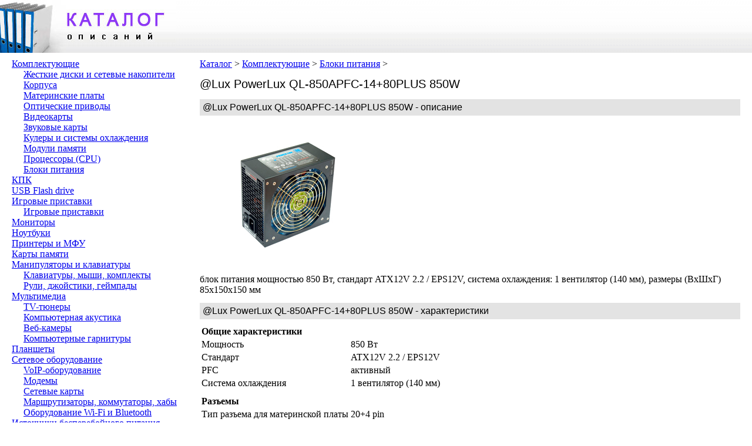

--- FILE ---
content_type: text/html
request_url: https://nson.org/komplektuyushhie/bloki-pitaniya/lux-powerlux-ql-850apfc-14-80plus-850w.html
body_size: 3034
content:
<!DOCTYPE html PUBLIC "-//W3C//DTD XHTML 1.0 Transitional//EN" "https://www.w3.org/TR/xhtml1/DTD/xhtml1-transitional.dtd">
<html xmlns="https://www.w3.org/1999/xhtml">
<head>
<meta http-equiv="Content-Type" content="text/html; charset=utf-8">
<title>@Lux PowerLux QL-850APFC-14+80PLUS 850W - Блоки питания</title>
<meta name="keywords" content="@Lux PowerLux QL-850APFC-14+80PLUS 850W" />
<meta name="description" content="блок питания мощностью 850 Вт, стандарт ATX12V 2.2 / EPS12V, система охлаждения: 1 вентилятор (140 мм), размеры (ВxШxГ) 85x150x150 мм" />
<link rel="stylesheet" href="https://nson.org/main.css" type="text/css" media="screen, projection" />
</head>

<body>
<div class="header">
	<div class="fl title"><a href="https://nson.org/" title="Каталог описаний"><img alt="Каталог описаний" src="https://nson.org/logo.jpg" /></a></div>
	</div>

<div class="fl left">
	
<ul><li><a href="https://nson.org/komplektuyushhie">Комплектующие</a></li>
<ul><li><a href="https://nson.org/komplektuyushhie/zhestkie-diski-i-setevye-nakopiteli">Жесткие диски и сетевые накопители</a></li>
<ul></ul>
<li><a href="https://nson.org/komplektuyushhie/korpusa">Корпуса</a></li>
<ul></ul>
<li><a href="https://nson.org/komplektuyushhie/materinskie-platy">Материнские платы</a></li>
<ul></ul>
<li><a href="https://nson.org/komplektuyushhie/opticheskie-privody">Оптические приводы</a></li>
<ul></ul>
<li><a href="https://nson.org/komplektuyushhie/videokarty">Видеокарты</a></li>
<ul></ul>
<li><a href="https://nson.org/komplektuyushhie/zvukovye-karty">Звуковые карты</a></li>
<ul></ul>
<li><a href="https://nson.org/komplektuyushhie/kulery-i-sistemy-ohlazhdeniya">Кулеры и системы охлаждения</a></li>
<ul></ul>
<li><a href="https://nson.org/komplektuyushhie/moduli-pamyati">Модули памяти</a></li>
<ul></ul>
<li><a href="https://nson.org/komplektuyushhie/processory-cpu">Процессоры (CPU)</a></li>
<ul></ul>
<li><a href="https://nson.org/komplektuyushhie/bloki-pitaniya">Блоки питания</a></li>
<ul></ul>
</ul>
<li><a href="https://nson.org/kpk">КПК</a></li>
<ul></ul>
<li><a href="https://nson.org/usb-flash-drive">USB Flash drive</a></li>
<ul></ul>
<li><a href="https://nson.org/igrovye-pristavki">Игровые приставки</a></li>
<ul><li><a href="https://nson.org/igrovye-pristavki/igrovye-pristavki">Игровые приставки</a></li>
<ul></ul>
</ul>
<li><a href="https://nson.org/monitory">Мониторы</a></li>
<ul></ul>
<li><a href="https://nson.org/noutbuki">Ноутбуки</a></li>
<ul></ul>
<li><a href="https://nson.org/printery-i-mfu">Принтеры и МФУ</a></li>
<ul></ul>
<li><a href="https://nson.org/karty-pamyati">Карты памяти</a></li>
<ul></ul>
<li><a href="https://nson.org/manipulyatory-i-klaviatury">Манипуляторы и клавиатуры</a></li>
<ul><li><a href="https://nson.org/manipulyatory-i-klaviatury/klaviatury-myshi-komplekty">Клавиатуры, мыши, комплекты</a></li>
<ul></ul>
<li><a href="https://nson.org/manipulyatory-i-klaviatury/ruli-dzhojstiki-gejmpady">Рули, джойстики, геймпады</a></li>
<ul></ul>
</ul>
<li><a href="https://nson.org/multimedia">Мультимедиа</a></li>
<ul><li><a href="https://nson.org/multimedia/tv-tyunery">TV-тюнеры</a></li>
<ul></ul>
<li><a href="https://nson.org/multimedia/kompyuternaya-akustika">Компьютерная акустика</a></li>
<ul></ul>
<li><a href="https://nson.org/multimedia/veb-kamery">Веб-камеры</a></li>
<ul></ul>
<li><a href="https://nson.org/multimedia/kompyuternye-garnitury">Компьютерные гарнитуры</a></li>
<ul></ul>
</ul>
<li><a href="https://nson.org/planshety">Планшеты</a></li>
<ul></ul>
<li><a href="https://nson.org/setevoe-oborudovanie">Сетевое оборудование</a></li>
<ul><li><a href="https://nson.org/setevoe-oborudovanie/voip-oborudovanie">VoIP-оборудование</a></li>
<ul></ul>
<li><a href="https://nson.org/setevoe-oborudovanie/modemy">Модемы</a></li>
<ul></ul>
<li><a href="https://nson.org/setevoe-oborudovanie/setevye-karty">Сетевые карты</a></li>
<ul></ul>
<li><a href="https://nson.org/setevoe-oborudovanie/marshrutizatory-kommutatory-haby">Маршрутизаторы, коммутаторы, хабы</a></li>
<ul></ul>
<li><a href="https://nson.org/setevoe-oborudovanie/oborudovanie-wi-fi-i-bluetooth">Оборудование Wi-Fi и Bluetooth</a></li>
<ul></ul>
</ul>
<li><a href="https://nson.org/istochniki-besperebojnogo-pitaniya">Источники бесперебойного питания</a></li>
<ul></ul>
<li><a href="https://nson.org/skanery">Сканеры</a></li>
<ul></ul>
<li><a href="https://nson.org/aksessuary">Аксессуары</a></li>
<ul><li><a href="https://nson.org/aksessuary/sumki-i-chehly-dlya-noutbukov">Сумки и чехлы для ноутбуков</a></li>
<ul></ul>
</ul>
</ul>
</div>

<div class="fl article">
	<div class="navigation">
		<a href="https://nson.org/">Каталог</a> &gt; <a href="https://nson.org/komplektuyushhie">Комплектующие</a> &gt; <a href="https://nson.org/komplektuyushhie/bloki-pitaniya">Блоки питания</a> &gt; 	</div>
	<h1>@Lux PowerLux QL-850APFC-14+80PLUS 850W</h1>
	<h2>@Lux PowerLux QL-850APFC-14+80PLUS 850W - описание</h2>
	<div class="fl banner"><img class="img-main" src="https://nson.org/komplektuyushhie/bloki-pitaniya/lux-powerlux-ql-850apfc-14-80plus-850w.jpg" title="@Lux PowerLux QL-850APFC-14+80PLUS 850W" alt="@Lux PowerLux QL-850APFC-14+80PLUS 850W" />
	</div><div class="fl banner">
	<script type="text/javascript"><!--
google_ad_client = "ca-pub-1678128489080218";
/* Nson.org 300x250 */
google_ad_slot = "2446852925";
google_ad_width = 300;
google_ad_height = 250;
//-->
</script>
<script type="text/javascript"
src="https://pagead2.googlesyndication.com/pagead/show_ads.js">
</script>
	</div>
	<div class="cl"><script type="text/topadvert">
load_event: page_load
feed_id: 8824
pattern_id: 4747
tech_model: @Lux PowerLux QL-850APFC-14+80PLUS 850W</script><script type="text/javascript" charset="utf-8" defer="defer" async="async" src="https://loader.topadvert.ru/load.js"></script></div>
	<div class="cl">блок питания мощностью 850 Вт, стандарт ATX12V 2.2 / EPS12V, система охлаждения: 1 вентилятор (140 мм), размеры (ВxШxГ) 85x150x150 мм</div>
	<h2>@Lux PowerLux QL-850APFC-14+80PLUS 850W - характеристики</h2>
	<table><tr><td colspan="2" class="bold">Общие характеристики</td></tr><tr><td><span>Мощность</span></td><td>850 Вт</td></tr><tr><td><span>Стандарт</span></td><td>ATX12V 2.2 / EPS12V</td></tr><tr><td><span>PFC</span></td><td>активный</td></tr><tr><td><span>Система охлаждения</span></td><td>1 вентилятор (140 мм)</td></tr><tr><td colspan="2" class="bold">Разъемы</td></tr><tr><td><span>Тип разъема для материнской платы</span></td><td>20+4 pin</td></tr><tr><td><span>Количество разъемов 4+4 pin CPU</span></td><td>1</td></tr><tr><td><span>Количество разъемов 8-pin PCI-E</span></td><td>2</td></tr><tr><td><span>Количество разъемов 15-pin SATA</span></td><td>4</td></tr><tr><td><span>Количество разъемов 4-pin IDE</span></td><td>4</td></tr><tr><td><span>Количество разъемов 4-pin Floppy</span></td><td>2</td></tr><tr><td colspan="2" class="bold">Дополнительная информация</td></tr><tr><td><span>Сертификат 80 PLUS</span></td><td>простой</td></tr><tr><td><span>Защита от перенапряжения</span></td><td>есть</td></tr><tr><td><span>Защита от короткого замыкания</span></td><td>есть</td></tr><tr><td><span>Размеры (ВxШxГ)</span></td><td>85x150x150 мм</td></tr></table></div>
<!-- Yandex.Metrika counter -->
<script type="text/javascript">
(function (d, w, c) {
    (w[c] = w[c] || []).push(function() {
        try {
            w.yaCounter20334775 = new Ya.Metrika({id:20334775,
                    webvisor:true,
                    clickmap:true,
                    trackLinks:true,
                    accurateTrackBounce:true});
        } catch(e) { }
    });

    var n = d.getElementsByTagName("script")[0],
        s = d.createElement("script"),
        f = function () { n.parentNode.insertBefore(s, n); };
    s.type = "text/javascript";
    s.async = true;
    s.src = (d.location.protocol == "https:" ? "https:" : "http:") + "//mc.yandex.ru/metrika/watch.js";

    if (w.opera == "[object Opera]") {
        d.addEventListener("DOMContentLoaded", f, false);
    } else { f(); }
})(document, window, "yandex_metrika_callbacks");
</script>
<noscript><div><img src="//mc.yandex.ru/watch/20334775" style="position:absolute; left:-9999px;" alt="" /></div></noscript>
<!-- /Yandex.Metrika counter -->
</body></html>

--- FILE ---
content_type: text/html; charset=utf-8
request_url: https://www.google.com/recaptcha/api2/aframe
body_size: 266
content:
<!DOCTYPE HTML><html><head><meta http-equiv="content-type" content="text/html; charset=UTF-8"></head><body><script nonce="lmb-9Z_C4SxMtABUU3g3RA">/** Anti-fraud and anti-abuse applications only. See google.com/recaptcha */ try{var clients={'sodar':'https://pagead2.googlesyndication.com/pagead/sodar?'};window.addEventListener("message",function(a){try{if(a.source===window.parent){var b=JSON.parse(a.data);var c=clients[b['id']];if(c){var d=document.createElement('img');d.src=c+b['params']+'&rc='+(localStorage.getItem("rc::a")?sessionStorage.getItem("rc::b"):"");window.document.body.appendChild(d);sessionStorage.setItem("rc::e",parseInt(sessionStorage.getItem("rc::e")||0)+1);localStorage.setItem("rc::h",'1763446841766');}}}catch(b){}});window.parent.postMessage("_grecaptcha_ready", "*");}catch(b){}</script></body></html>

--- FILE ---
content_type: text/css
request_url: https://nson.org/main.css
body_size: 507
content:
html,body{
	margin:0px;
	padding:0px;
}
li{
	list-style:none;
}
ul{
	padding-left:20px;
	margin:0px;
}
h1{
	font:20px/24px Arial,Sans-serif;
	margin-bottom:0px;
}
h2{
	font:16px/18px Arial,Sans-serif;
	margin-bottom:0px;
	padding:5px;
	background:#e3e3e3;
	clear:both;
}
p{
	padding:0px 0px 20px;
}
.header{
	/*padding-top:10px;*/
	height:90px;
	background:url("fon.gif") repeat-x;
}
.title{
	width:320px;
}
.article{
	padding:0px 20px 0px 340px;
	position:absolute;
	top:90px;
	z-index:-1;

	/*background:#e3e3e3;*/
}
.left{
	width:320px;
	padding-top:10px;
}
.navigation{
	clear:both;
	padding-top:10px;
}
.banner{
	width:300px;
	height:250px;
	text-align:center;
	margin:10px 0px;
}
.banner480{
	width:60px;
	height:60px;
}
.img-main{
	/*margin:0px 10px 10px 0px;
	float:left;*/
	position:relative;
	top:50%;
	margin-top:-100px;
}
.search{
	position:relative;top:30px;left:20px;
}
.cont{
	margin-left:20px;
}

.fl{
	float:left;
}
.b666{
	background:#666;
}
.bold{
	font-weight:bold;
	padding-top:10px;
}
.cl{
	clear:both;
}